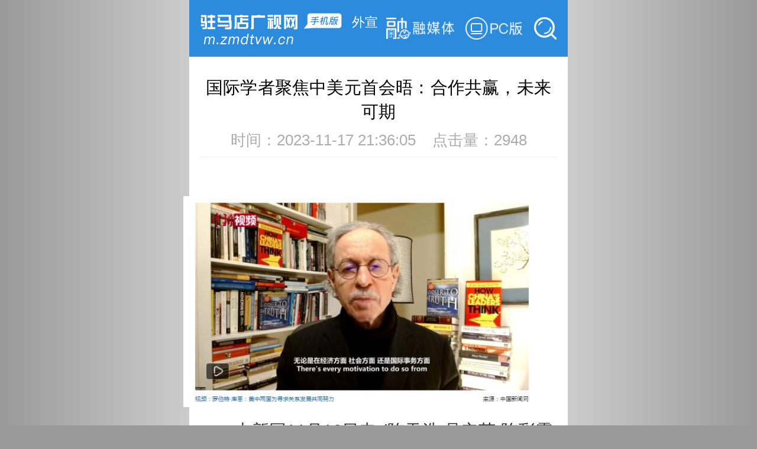

--- FILE ---
content_type: text/html; charset=utf-8
request_url: http://m.zmdtvw.cn/showinfo-263-305046-0.html
body_size: 8110
content:
<!DOCTYPE html>
<html lang="zh-cmn-Hans">
<head>
<title>国际学者聚焦中美元首会晤：合作共赢，未来可期--外宣--驻马店新闻--驻马店广视网</title>
<meta name="keywords" content="国际学者聚焦中美元首会晤：合作共赢，未来可期,驻马店,驻马店新闻,驻马店网,驻马店市,驻马店广视网,驻马店视频,驻马店微视频" />
<meta name="description" content=" 中新网11月16日电 (陈天浩 吴辛茹 陈彩霞 张奥林)当地时间11月15日，中国国家">
<meta http-equiv="Content-Type" content="text/html; charset=UTF-8">
<meta http-equiv="Cache-Control" content="no-siteapp" />
<meta name="format-detection" content="telephone=no" />
<meta name="format-detection" content="email=no" />
<meta name="viewport" content="width=device-width,initial-scale=1.0,minimum-scale=1.0,maximum-scale=1.0,user-scalable=no" />
<meta name="apple-mobile-web-app-title" content="驻马店广视网">
<meta name="apple-mobile-web-app-capable" content="yes" />
<meta name="apple-mobile-web-app-status-bar-style" content="black" />
<link rel="apple-touch-icon" sizes="114x114" href="http://m.zmdtvw.cn/template/images/touch_gsw.png">
<link rel="apple-touch-startup-image" href="http://m.zmdtvw.cn/template/images/touch_gsw.png">
<link rel="shortcut icon" type="image/ico" href="/template/images/favicon.ico"/>
<link rel="stylesheet" href="/template/css/index.css">
<link rel="stylesheet" href="/template/css/common.css">
<script type="text/javascript" src="/template/js/jq.js"></script> 
<script type="text/javascript" src="/template/js/picLazyload.js"></script>
<script type="text/javascript" src="/template/js/common.js"></script>

<link rel="stylesheet" href="/template/css/video-js.min.css">
<script type="text/javascript" src="/template/js/video.min.js"></script> 
<script type="text/javascript" src="/template/js/videojs-ie8.min.js"></script>
<script type="text/javascript" src="/template/js/zh-CN.js"></script>
<script>
videojs.options.flash.swf = "/template/js/video-js.swf";
</script>
<script type="text/javascript" src="/template/js/jssdk.js"></script>
<script type="text/javascript"> //微信分享
    var wxData = {
      "title": "国际学者聚焦中美元首会晤：合作共赢，未来可期--外宣--驻马店新闻--驻马店广视网",
      "link": "http://m.zmdtvw.cn/showinfo-263-305046-0.html",
      "desc": "驻马店广视网是驻马店市委宣传部主管，驻马店广播电视台主办的官方新闻网站。",
      "imgUrl": "http://m.zmdtvw.cn/template/images/share_gsw.jpg",
    };
</script> 
<script src='http://res.wx.qq.com/open/js/jweixin-1.0.0.js'></script>
<script type="text/javascript">
		  wx.config({
                    debug: false,
                    appId: 'wx22507d59b354308f',
                    timestamp: 1768991176,
					nonceStr: 'tkzavXNrdj7jotCX',
					signature: '248e8bcf00df59d31d9b97fbdcc1e695cefafcb9',
					jsApiList: [
					'checkJsApi',
					'onMenuShareTimeline',
					'onMenuShareAppMessage',
					'onMenuShareQQ',
					'onMenuShareWeibo',
					'translateVoice',
					'startRecord',
					'stopRecord',
					'onVoiceRecordEnd',
					'onRecordEnd',
					'playVoice',
					'pauseVoice',
					'stopVoice',
					'onVoicePlayEnd',
					'uploadVoice',
					'downloadVoice',
					'chooseImage',
					'previewImage',
					'uploadImage',
					'downloadImage'
        ]
        });
			wx.ready(function() {
				var share_data = {
					title: wxData.title,
					link: wxData.link,
					imgUrl: wxData.imgUrl,
					desc: wxData.desc,	
					success: function() {},
					cancel: function() {}
				};
				wx.onMenuShareAppMessage(share_data);
				wx.onMenuShareTimeline(share_data);
				wx.onMenuShareQQ(share_data)
			})
			
			
			
			
		    
    		 var isios = window.navigator.userAgent.toLowerCase().indexOf('zmdtvw-ios')>=0,
    	     isandroid = window.navigator.userAgent.toLowerCase().indexOf('zmdtvw-android')>=0;	
    	     var sharezmdtvwobj = {
                  "title":"国际学者聚焦中美元首会晤：合作共赢，未来可期--外宣--驻马店新闻--驻马店广视网", 
                  "shareimg":"",    
                  "shareurl":"http://m.zmdtvw.cn/showinfo-263-305046-0.html",       
                  "sharedes":"驻马店广视网是驻马店市委宣传部主管，驻马店广播电视台主办的官方新闻网站。",
                  "shareNumberurl":''
                };   
  
    		if(isios){
    		
    			window.webkit.messageHandlers.getShareImg.postMessage(sharezmdtvwobj);
    		}else if(isandroid){
    		    let andoridJSONString = JSON.stringify(sharezmdtvwobj);
    		    window.android.startFunction(andoridJSONString)
    		}
			
			
			
			
			
</script>
</head>
<body>
<!-- 公共头部 -->
<div class="container">
  <!-- logo -->
  <header>
    <div class="pack"><span class="logo"><a href="/"></a></span><span class="pagename"><a href="/listinfo-263-0.html">外宣</a></span><span class="gosearch"><a href="/search/"></a></span><span class="gopc"><a href="http://www.zmdtvw.cn/"></a></span><span class="gormt"><a href="/rmt/"></a></span></div>
  </header>  <!-- 新闻内容 -->
  <section>
    <div class="news-page">
      <h1 class="news-title">国际学者聚焦中美元首会晤：合作共赢，未来可期</h1>
      <!--<p class="news-time-source"><time datetime="2023-11-17 21:36:05" pubdate="pubdate">时间：2023-11-17 21:36:05</time>&nbsp;&nbsp;&nbsp;&nbsp;<span>点击量：2948</span></p>-->
      <p class="news-time-source"><time datetime="2023-11-17 21:36:05" pubdate="pubdate">时间：2023-11-17 21:36:05</time>&nbsp;&nbsp;&nbsp;&nbsp;<span>点击量：2948 </span></p>
      <div class="news-con">
                  <p style="text-align: center;">&nbsp;<a href="http://www.chinanews.com.cn/gj/2023/11-16/10113301.shtml"><img src="http://www.zmdtvw.cn/d/file/p/2023/11/17/d6b46071d493472a9f01c0122b9dc9b7.jpg" class="" alt="国际学者聚焦中美元首会晤：合作共赢，未来可期" width="635" height="377" /></a></p>
<p>中新网11月16日电 (陈天浩 吴辛茹 陈彩霞 张奥林)当地时间11月15日，中国国家主席习近平在美国旧金山斐洛里庄园同美国总统拜登举行中美元首会晤。两国元首就事关中美关系的战略性、全局性、方向性问题以及事关世界和平和发展的重大问题，坦诚深入地交换了意见。</p>
<p>国际知名投资家吉姆&middot;罗杰斯，美国库恩基金会主席罗伯特&middot;库恩，全球化智库(CCG)副主任、美国国防大学艾森豪威尔学院原经济系主任大卫&middot;布莱尔以及美国《中国政治学杂志》副主编、华东师范大学政治与国际关系学院教授约瑟夫&middot;马奥尼四位专家接受中新网采访，第一时间对此次会晤展开深入解读。</p>
<p><strong>经贸合作：中美关系的压舱石和推动器</strong></p>
<p>罗杰斯一直热爱中国文化，也是推动美中人文交流的先行者，他的女儿能说一口流利的中文。针对此次中美元首会晤，罗杰斯认为美中双方的态度都积极友好，他相信两国关系会越来越融洽。</p>
<p>在采访中，罗杰斯也表示，希望看到美中之间更多地谈论经济发展。他以前段时间闭幕的中国国际进口博览会(CIIE)为例，谈到了贸易往来对两国关系的重要性。他表示，40多年来，美中两国在经济上合作紧密，两国都从中受益，经济都越来越繁荣。</p>
<p>同时，他呼吁美国政府减少对安全问题的过分强调，称此举毫无必要。在他看来，中国不会对美国构成威胁，它是美国的朋友，而非对手。</p>
<p>库恩同样谈到了经济问题，在他看来，美中经贸关系一直以来都是双边关系的&ldquo;压舱石&rdquo;，几十年来已成为促进美中关系发展最主要的推动器。</p>
<p>他表示，对美方企业来说，中国一直以来都是巨大的市场。对中国来说，包括美方企业在内的外企进驻中国市场，会促进中国市场的良性竞争，最终让消费者受益。</p>
<p>马奥尼也指出，如今，美国意识到其对华的打压遏制注定失败。2023年以来，随着中国政府推行刺激国内消费政策，美国工商界领袖陆续访华。对外企来说，加入中国市场既是期望，又是需求。</p>
<p><strong>扩大人员交流，中美关系未来可期</strong></p>
<p>本次旧金山会晤当中，两国元首还就推动和加强中美各领域对话合作达成共识。未来，双方将推出更多便利人员往来、促进人文交流的措施，包括增加中美客运直航航班，举办中美旅游高层对话，优化签证申请流程等。</p>
<p>库恩表示，习近平主席一直强调人员交流的重要性。他观察到，近期中美两国人员往来频繁。他细数称，此前，习近平主席会见了比尔&middot;盖茨，还复信费城交响乐团总裁兼首席执行官马思艺;中共中央政治局委员、外交部长王毅和国务院副总理、中美经贸中方牵头人何立峰相继应邀访美;美国国务卿布林肯、商务部长雷蒙多、财政部长耶伦和美国总统气候问题特使克里等多名美国高官，也相继访华。</p>
<p>库恩认为，这些都进一步促进了两国之间的人员交流，也为此次中美元首会晤奠定了基调。</p>
<p>罗杰斯提到，现在逐渐恢复的美中往来对两国都有益处，他认为，&ldquo;跨境旅游越多，贸易和商业往来也就越多&rdquo;。</p>
<p>对于中美关系的未来走向，库恩认为，美中两国都在寻找如何能令两国关系从持续走低转向积极的动因。两国所做的，无论是在经济、社会，还是国际事务方面，都是为了这个目标，美中双方也都付出了各自的努力。</p>
<p>大卫&bull;布莱尔表示，他希望未来美中加强人员往来。美国人民应多了解中国人民真正的生活，消除误解，增加互信。不采取挑衅动作是美中双方良好合作的第一步，未来双方将有很多合作的潜在可能性。(完)</p>      </div>
      <p class="gsw-mzsm">免责声明：凡本网注明“来源：XXX（非驻马店广视网、驻马店融媒、驻马店网络问政、掌上驻马店、驻马店头条、驻马店广播电视台）”的作品，均转载自其它媒体，转载目的在于传递更多信息，并不代表本网赞同其观点和对其真实性负责，作品版权归原作者所有，如有侵犯您的原创版权请告知，我们将尽快删除相关内容。凡是本网原创的作品，拒绝任何不保留版权的转载，如需转载请标注来源并添加本文链接，否则承担相应法律后果。</p>
      <p class="news-from"><span>来源 / 中国新闻网</span></p>
      <p class="news-edit"><span>责任编辑 / 戴琰</span></p>
	  
       
                              <p class="news-edit"><span>审核 / 李俊杰 刘晓明</span></p>
                       <p class="news-edit"><span>终审 / 平筠</span></p>
        
      
      <!-- 调间距 -->
      <div class="debug10"></div>
	  <p class='news-prev-next'><span>上一篇：</span><a href='/showinfo-263-305045-0.html' title='【央视快评】谱写亚太合作新篇章'>【央视快评】谱写亚太合作新篇章</a></p>      <!-- 调间距 -->
      <div class="debug5"></div>
	  <p class='news-prev-next'><span>下一篇：</span><a href='/showinfo-263-365055-0.html' title='特刊 | 豫卢同行 共话未来'>特刊 | 豫卢同行 共话未来</a></p>    </div>
  
		<!-- 樊登读书 
   <div style="margin:15px auto 0 auto;text-align:center;"><img style="width:100%;height:auto;margin:0 auto;" src="http://www.zmdtvw.cn/d/file/p/2020/09/30/5ae3e535e39f58fda496f73ac432926e.jpg"></div>
	<!-- 掌上驻马店二维码 
   <div class="news-page-erwei"><img src="/template/images/erwei-zszmd.jpg"><p class="gzzszmd">微信扫描二维码，关注掌上驻马店</p></div> -->
	<!-- 百度熊掌号页面改造 -->
	<link rel="canonical" href="http://www.zmdtvw.cn"/>
	<script src="//msite.baidu.com/sdk/c.js?appid=1560178736373054"></script>
	<script type="application/ld+json">
        {
            "@context": "https://ziyuan.baidu.com/contexts/cambrian.jsonld",
            "@id": "http://m.zmdtvw.cn/showinfo-263-305046-0.html",
            "appid": "1560178736373054",
            "title": "国际学者聚焦中美元首会晤：合作共赢，未来可期",
            "images": [
                "http://vedio.zmdtvw.cn/image/xx.jpg"
            ],
            "pubDate": "2023-11-17T21:36:05"
        }
	</script>
	<!-- 百度熊掌号关注功能 -->
    <div class="news-page-re">
		<script>cambrian.render('body')</script>
    </div>
    <!-- 相关阅读 -->
    <div class="news-page-re">
      <div class="m-column">相关阅读</div>
      <ul class="thumb pack">
	            <li class="thumb-item-re">
          <div class="thumb-info-wt">
            <h3 class="thumb-tit-wt"> <a href="/showinfo-263-305045-0.html">【央视快评】谱写亚太合作新篇章</a> </h3>
            <div class="thumb-extra-wt"> <span class="keyword">外宣</span> <span class="time">2023-11-17</span> </div>
          </div>
        </li>
	          <li class="thumb-item-re">
          <div class="thumb-info-wt">
            <h3 class="thumb-tit-wt"> <a href="/showinfo-263-305044-0.html">第1视点｜推动亚太合作再出发</a> </h3>
            <div class="thumb-extra-wt"> <span class="keyword">外宣</span> <span class="time">2023-11-17</span> </div>
          </div>
        </li>
	          <li class="thumb-item-re">
          <div class="thumb-info-wt">
            <h3 class="thumb-tit-wt"> <a href="/showinfo-263-305043-0.html">时政长镜头｜相聚旧金山</a> </h3>
            <div class="thumb-extra-wt"> <span class="keyword">外宣</span> <span class="time">2023-11-17</span> </div>
          </div>
        </li>
	          <li class="thumb-item-re">
          <div class="thumb-info-wt">
            <h3 class="thumb-tit-wt"> <a href="/showinfo-263-305042-0.html">时习之丨如何推进中美友好这项伟大事业 习近平这样阐述</a> </h3>
            <div class="thumb-extra-wt"> <span class="keyword">外宣</span> <span class="time">2023-11-17</span> </div>
          </div>
        </li>
	          <li class="thumb-item-re">
          <div class="thumb-info-wt">
            <h3 class="thumb-tit-wt"> <a href="/showinfo-263-305041-0.html">习近平出席亚太经合组织领导人同东道主嘉宾非正式对话会暨工作午宴</a> </h3>
            <div class="thumb-extra-wt"> <span class="keyword">外宣</span> <span class="time">2023-11-17</span> </div>
          </div>
        </li>
	          <li class="thumb-item-re">
          <div class="thumb-info-wt">
            <h3 class="thumb-tit-wt"> <a href="/showinfo-263-305029-0.html">现场响起十多次长时间热烈掌声！习近平出席美国友好团体联合欢迎宴会并发表演讲</a> </h3>
            <div class="thumb-extra-wt"> <span class="keyword">外宣</span> <span class="time">2023-11-17</span> </div>
          </div>
        </li>
	        </ul>
    </div>
  </section>
<!-- 公共尾部 -->
  <!-- 精品推荐 -->
  <section class="boutique-column-list">
    <div class="boutique-column-title">精品推荐</div>
    <ul class="boutique-column-recommend clear">
      <li><a href="http://wlwz.zmdtvw.cn/wap"><img src="/template/images/icon_wlwz.jpg" border="0" alt="问政"></a>
        <p><a href="http://wlwz.zmdtvw.cn/wap">问政</a></p>
      </li>
      <li><a href="http://zmdtt.zmdtvw.cn/vseson/wap/wap.html"><img src="/template/images/icon_gsym.png" border="0" alt="客户端"></a>
        <p><a href="http://zmdtt.zmdtvw.cn/vseson/wap/wap.html">客户端</a></p>
      </li>
      <li><a href="https://mp.weixin.qq.com/mp/getmasssendmsg?__biz=MzA4MjkwNTYwMw==#wechat_webview_type=1&amp;wechat_redirect"><img src="/template/images/icon_zszmd.jpg" border="0" alt="微信"></a>
        <p><a href="https://mp.weixin.qq.com/mp/getmasssendmsg?__biz=MzA4MjkwNTYwMw==#wechat_webview_type=1&amp;wechat_redirect">微信</a></p>
      </li>
      <li><a href="http://mp.weixin.qq.com/mp/getmasssendmsg?__biz=MzIxNTEwMjcyNA==#wechat_webview_type=1&amp;wechat_redirect"><img src="/template/images/icon_zmdtt.jpg" border="0" alt="微信"></a>
        <p><a href="http://mp.weixin.qq.com/mp/getmasssendmsg?__biz=MzIxNTEwMjcyNA==#wechat_webview_type=1&amp;wechat_redirect">微信</a></p>
      </li>
      <li><a href="http://xmtzx.zmdtvw.cn/wap.php"><img src="/template/images/icon_rmtjz.jpg" border="0" alt="融媒体"></a>
        <p><a href="http://xmtzx.zmdtvw.cn/wap.php">融媒体</a></p>
      </li>
    </ul>
  </section>
<!-- 尾部 -->
  <section class="m-footer">
    <p>驻马店广播电视台主办&nbsp;&nbsp;驻马店广视网版权所有</p>
    <p>新闻投稿：qmtbjzx@163.com&nbsp;&nbsp;新闻热线：0396-2620023</p>
    <div class="gsw">通讯地址：河南省驻马店市驿城区通达路17号</div>
  </section>
</div>
</body>
</html>
<!---返回顶部--->
<script>
(function() {
    var $backToTopTxt = "返回顶部", $backToTopEle = $('<div class="backToTop"></div>').appendTo($("body"))
        .text($backToTopTxt).attr("title", $backToTopTxt).click(function() {
            $("html, body").animate({ scrollTop: 0 }, 120);
    }), $backToTopFun = function() {
        var st = $(document).scrollTop(), winh = $(window).height();
        (st > 0)? $backToTopEle.show(): $backToTopEle.hide();
        //IE6下的定位
        if (!window.XMLHttpRequest) {
            $backToTopEle.css("top", st + winh - 166);
        }
    };
    $(window).bind("scroll", $backToTopFun);
    $(function() { $backToTopFun(); });
})();
</script>
<!-- 百度主动推送 -->
<script>
(function(){
    var bp = document.createElement('script');
    var curProtocol = window.location.protocol.split(':')[0];
    if (curProtocol === 'https'){
   bp.src = 'https://zz.bdstatic.com/linksubmit/push.js';
  }
  else{
  bp.src = 'http://push.zhanzhang.baidu.com/push.js';
  }
    var s = document.getElementsByTagName("script")[0];
    s.parentNode.insertBefore(bp, s);
})();
</script>
<!-- 百度统计 -->
<script>
var _hmt = _hmt || [];
(function() {
  var hm = document.createElement("script");
  hm.src = "https://hm.baidu.com/hm.js?76585222c4ba964b14954a1794b73c38";
  var s = document.getElementsByTagName("script")[0]; 
  s.parentNode.insertBefore(hm, s);
})();
</script>
<!-- 解决安卓版微信调整字体大小导致页面样式混乱的问题 
<script type="text/javascript">
(function() {
    if (typeof WeixinJSBridge == "object" && typeof WeixinJSBridge.invoke == "function") {
        handleFontSize();
    } else {
        document.addEventListener("WeixinJSBridgeReady", handleFontSize, false);
    }
    function handleFontSize() {
        // 设置网页字体为默认大小
        WeixinJSBridge.invoke('setFontSizeCallback', { 'fontSize' : 0 });
        // 重写设置网页字体大小的事件
        WeixinJSBridge.on('menu:setfont', function() {
            WeixinJSBridge.invoke('setFontSizeCallback', { 'fontSize' : 0 });
        });
    }
})();
</script>--><script type="text/javascript"> 
document.addEventListener("error", function (e) {
    var elem = e.target;
    if (elem.tagName.toLowerCase() == "img") {
        elem.src = "/template/images/placeholder2.png";
    }
}, true);
</script> 
<script type="text/javascript">
    // 微信中预览图片
    function funcReadImgInfo(){
        var imgs = [];
            var imgObj = $("p img");//这里改成相应的对象
            for(var i=0; i<imgObj.length; i++){
              imgs.push(imgObj.eq(i).attr('src'));
              imgObj.eq(i).click(function(){
                  var nowImgurl = $(this).attr('src');
                  console.log(nowImgurl)

                      wx.previewImage({
                       "urls":imgs,
                       "current":nowImgurl
                      });
                 });
             }
    }
    if (/MicroMessenger/i.test(navigator.userAgent)) {
        funcReadImgInfo();
    }else{
        $('p img').each(function(){
            $(this).attr({'data-magnify':'gallery','data-src':$(this).attr('src')})
        })
    }
</script>